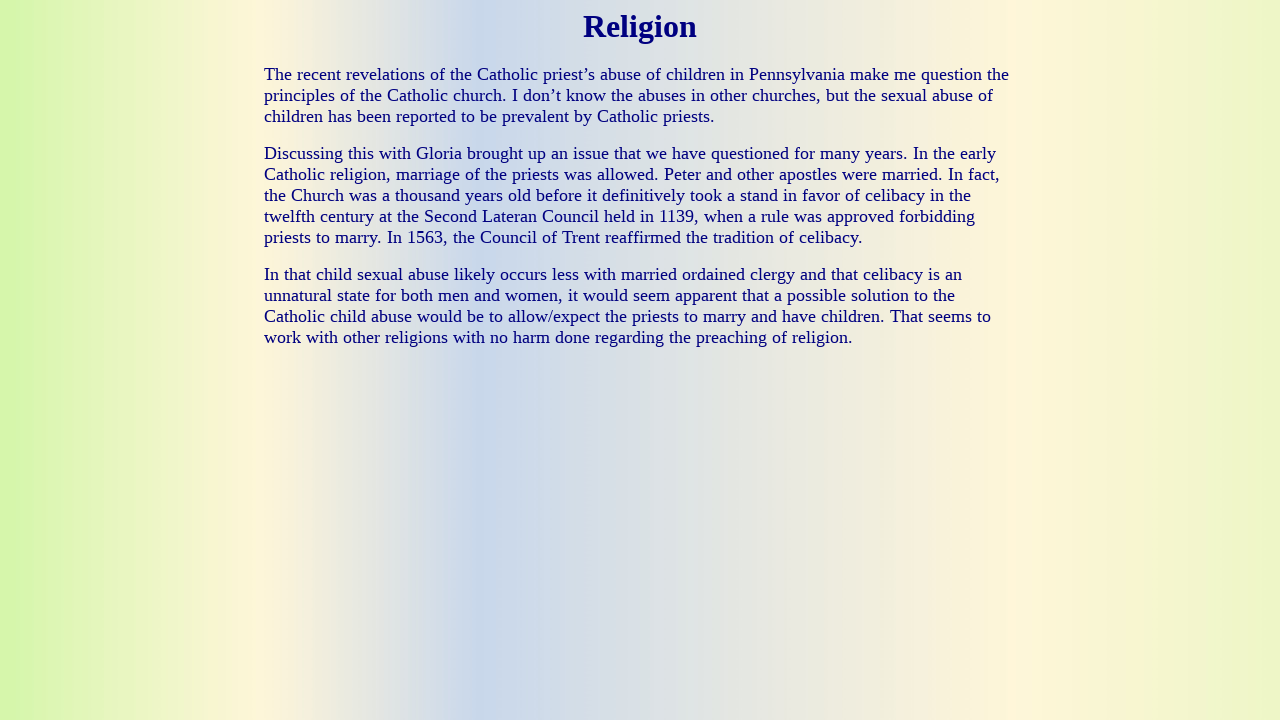

--- FILE ---
content_type: text/html
request_url: http://kashaw.com/Shaws/Blog/Religion.htm
body_size: 889
content:
<HTML>
<HEAD>
<META HTTP-EQUIV="Content-Type" CONTENT="text/html; charset=windows-1252">
<META NAME="Generator" CONTENT="Microsoft Word 97">
<TITLE>Religion</TITLE>
</HEAD>
<body background="images/background.jpg" text="#000080" vlink="#FF0000">
<p align="center"><font size="+3"><b>Religion</b></font></P>

<table width=60% align="center">
<tr>
<td>
<P align="left"><font size="+1">
The recent revelations of the Catholic priest’s abuse of children in Pennsylvania make me question the principles of the Catholic church. I don’t know the abuses in other churches, but the sexual abuse of children has been reported to be prevalent by Catholic priests.
<P align="left"><font size="+1">
Discussing this with Gloria brought up an issue that we have questioned for many years. In the early Catholic religion, marriage of the priests was allowed. Peter and other apostles were married. In fact, the Church was a thousand years old before it definitively took a stand in favor of celibacy in the twelfth century at the Second Lateran Council held in 1139, when a rule was approved forbidding priests to marry. In 1563, the Council of Trent reaffirmed the tradition of celibacy.

<P align="left"><font size="+1">
In that child sexual abuse likely occurs less with married ordained clergy and that celibacy is an unnatural state for both men and women, it would seem apparent that a possible solution to the Catholic child abuse would be to allow/expect the priests to marry and have children. That seems to work with other religions with no harm done regarding the preaching of religion.

</td>
</tr>
</Table>
</FONT></BODY>
</HTML>